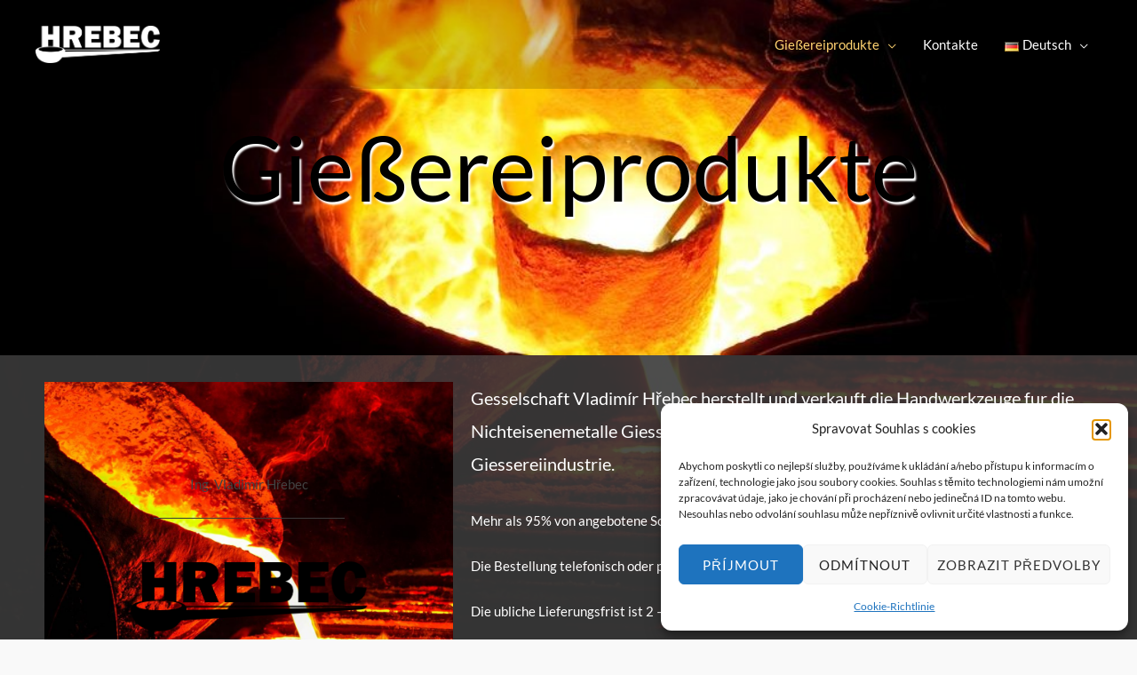

--- FILE ---
content_type: text/css
request_url: https://hrebec.eu/wp-content/uploads/uag-plugin/assets/4000/uag-css-4401.css?ver=1764965734
body_size: 1734
content:
[class*="uagb-columns__columns-"],.uagb-columns__inner-wrap{position:relative;margin-left:auto;margin-right:auto;z-index:2;display:flex;flex-wrap:nowrap;width:100%}.uagb-columns__wrap{position:relative;margin-left:auto;margin-right:auto}.uagb-columns__wrap .uagb-columns__overlay,.uagb-columns__wrap .uagb-columns__video-wrap{height:100%;width:100%;top:0;left:0;position:absolute}.uagb-columns__wrap .uagb-columns__video-wrap{overflow:hidden;z-index:0;-webkit-transition:opacity 1s;-o-transition:opacity 1s;transition:opacity 1s}.uagb-columns__wrap .uagb-columns__video-wrap video{max-width:100%;width:100%;height:100%;margin:0;line-height:1;border:none;display:inline-block;vertical-align:baseline;-o-object-fit:cover;object-fit:cover;background-size:cover}.uagb-columns__wrap .uagb-columns__shape{overflow:hidden;position:absolute;left:0;width:100%;line-height:0;direction:ltr;z-index:1}.uagb-columns__wrap .uagb-columns__shape-top{top:-3px}.uagb-columns__wrap .uagb-columns__shape-bottom{bottom:-3px}.uagb-columns__wrap .uagb-columns__shape[data-negative="false"].uagb-columns__shape-bottom,.uagb-columns__wrap .uagb-columns__shape[data-negative="true"].uagb-columns__shape-top{-webkit-transform:rotate(180deg);-ms-transform:rotate(180deg);transform:rotate(180deg)}.uagb-columns__wrap .uagb-columns__shape.uagb-columns__shape-flip svg{transform:translateX(-50%) rotateY(180deg)}.uagb-columns__wrap .uagb-columns__shape svg{display:block;width:-webkit-calc(100% + 1.3px);width:calc(100% + 1.3px);position:relative;left:50%;-webkit-transform:translateX(-50%);-ms-transform:translateX(-50%);transform:translateX(-50%)}.uagb-columns__wrap .uagb-columns__shape .uagb-columns__shape-fill{fill:#333;-webkit-transform-origin:center;-ms-transform-origin:center;transform-origin:center;-webkit-transform:rotateY(0deg);transform:rotateY(0deg)}.uagb-columns__wrap .uagb-columns__shape.uagb-columns__shape-above-content{z-index:9;pointer-events:none}.uagb-columns__valign-center .uagb-column__wrap,.uagb-columns__valign-middle .uagb-column__wrap{display:flex;flex-direction:column;justify-content:center}.uagb-columns__valign-top .uagb-column__wrap{-webkit-box-align:flex-start;-webkit-align-items:flex-start;-ms-flex-align:flex-start;align-items:flex-start}.uagb-columns__valign-bottom .uagb-column__wrap{display:flex;flex-direction:column;justify-content:flex-end}.uagb-columns__columns-1>.uagb-column__wrap{width:100%}.uagb-columns__columns-2>.uagb-column__wrap{width:50%}.uagb-columns__columns-3>.uagb-column__wrap{width:33.33%}.uagb-columns__columns-4>.uagb-column__wrap{width:25%}.uagb-columns__columns-5>.uagb-column__wrap{width:20%}.uagb-columns__columns-6>.uagb-column__wrap{width:16.66%}.uagb-columns__gap-nogap>.uagb-columns__inner-wrap>.wp-block[data-type="uagb/column"]{padding:0}.uagb-columns__gap-default>.uagb-columns__inner-wrap>.wp-block[data-type="uagb/column"]{padding:10px}.uagb-columns__gap-narrow>.uagb-columns__inner-wrap>.wp-block[data-type="uagb/column"]{padding:5px}.uagb-columns__gap-extended>.uagb-columns__inner-wrap>.wp-block[data-type="uagb/column"]{padding:15px}.uagb-columns__gap-wide>.uagb-columns__inner-wrap>.wp-block[data-type="uagb/column"]{padding:20px}.uagb-columns__gap-wider>.uagb-columns__inner-wrap>.wp-block[data-type="uagb/column"]{padding:30px}@media (max-width: 976px){.uagb-columns__stack-tablet>.uagb-columns__columns-1>.uagb-column__wrap,.uagb-columns__stack-tablet>.uagb-columns__columns-2>.uagb-column__wrap,.uagb-columns__stack-tablet>.uagb-columns__columns-3>.uagb-column__wrap,.uagb-columns__stack-tablet>.uagb-columns__columns-4>.uagb-column__wrap,.uagb-columns__stack-tablet>.uagb-columns__columns-5>.uagb-column__wrap,.uagb-columns__stack-tablet>.uagb-columns__columns-6>.uagb-column__wrap{width:100% !important}.uagb-columns__stack-tablet{display:block}.uagb-columns__stack-tablet>.uagb-columns__inner-wrap{display:block}.uagb-columns__stack-tablet.uagb-columns__reverse-tablet .uagb-columns__inner-wrap{display:flex;flex-direction:column-reverse}.uagb-columns__reverse-tablet .uagb-columns__inner-wrap{display:flex;flex-direction:row-reverse}}@media (max-width: 767px){.uagb-columns__stack-mobile>.uagb-columns__columns-1>.uagb-column__wrap,.uagb-columns__stack-mobile>.uagb-columns__columns-2>.uagb-column__wrap,.uagb-columns__stack-mobile>.uagb-columns__columns-3>.uagb-column__wrap,.uagb-columns__stack-mobile>.uagb-columns__columns-4>.uagb-column__wrap,.uagb-columns__stack-mobile>.uagb-columns__columns-5>.uagb-column__wrap,.uagb-columns__stack-mobile>.uagb-columns__columns-6>.uagb-column__wrap{width:100% !important}.uagb-columns__stack-mobile{display:block}.uagb-columns__stack-mobile>.uagb-columns__inner-wrap{display:block}.uagb-columns__stack-mobile.uagb-columns__reverse-mobile .uagb-columns__inner-wrap,.uagb-columns__stack-mobile.uagb-columns__reverse-tablet .uagb-columns__inner-wrap{display:flex;flex-direction:column-reverse}.uagb-columns__stack-tablet.uagb-columns__reverse-mobile .uagb-columns__inner-wrap{display:flex;flex-direction:column-reverse}.uagb-columns__reverse-mobile .uagb-columns__inner-wrap{display:flex;flex-direction:row-reverse}}@media (min-width: 768px) and (max-width: 1024px){.wp-block-uagb-columns.uagb-columns__wrap.uagb-columns__background-image{background-attachment:scroll}}@media (max-width: 449px){.uagb-columns__wrap .uagb-column__wrap.uagb-column__background-image{background-attachment:scroll !important}}
.uagb-column__wrap,.uagb-column__inner-wrap{margin-left:auto;margin-right:auto;position:relative;width:100%;z-index:2}.uagb-column__wrap{position:relative;overflow:visible}.uagb-column__wrap>*{z-index:1;width:100%;position:relative}.uagb-column__wrap .aligncenter{display:block;text-align:center}.uagb-column__wrap .aligncenter figcaption{display:block;text-align:center}.uagb-column__wrap .alignright{display:block;text-align:right}.uagb-column__wrap .alignright figcaption{display:block;text-align:right}.uagb-column__wrap .wp-block-image{width:100%}.uagb-column__wrap.uagb-column__align-left{margin-left:0;margin-right:auto}.uagb-column__wrap.uagb-column__align-right{margin-left:auto;margin-right:0}.uagb-column__wrap .uagb-column__video-wrap,.uagb-column__wrap .uagb-column__overlay{height:100%;width:100%;top:0;left:0;position:absolute;border-radius:inherit}.uagb-column__wrap .uagb-column__video-wrap{overflow:hidden;z-index:0;-webkit-transition:opacity 1s;-o-transition:opacity 1s;transition:opacity 1s}.uagb-column__wrap .uagb-column__video-wrap video{max-width:100%;width:100%;height:100%;margin:0;line-height:1;border:none;display:inline-block;vertical-align:baseline;-o-object-fit:cover;object-fit:cover;background-size:cover}.wp-block-uagb-columns>.editor-inner-blocks>.editor-block-list__layout>[data-type="uagb/column"]{display:flex;flex-direction:column;flex:1;padding-left:0;padding-right:0;margin-left:-14px;margin-right:-14px;min-width:0;word-break:break-word;overflow-wrap:break-word;flex-basis:100%}@media (max-width: 976px){.uagb-column__align-tablet-left{margin-left:0;margin-right:auto}.uagb-column__align-tablet-right{margin-left:auto;margin-right:0}}@media (max-width: 767px){.uagb-column__align-mobile-left{margin-left:0;margin-right:auto}.uagb-column__align-mobile-right{margin-left:auto;margin-right:0}}@media (max-width: 449px){.uagb-columns__wrap.uagb-columns__background-image{background-attachment:scroll !important}}
.wp-block-uagb-advanced-heading h1,.wp-block-uagb-advanced-heading h2,.wp-block-uagb-advanced-heading h3,.wp-block-uagb-advanced-heading h4,.wp-block-uagb-advanced-heading h5,.wp-block-uagb-advanced-heading h6,.wp-block-uagb-advanced-heading p,.wp-block-uagb-advanced-heading div{word-break:break-word}.wp-block-uagb-advanced-heading .uagb-heading-text{margin:0}.wp-block-uagb-advanced-heading .uagb-desc-text{margin:0}.wp-block-uagb-advanced-heading .uagb-separator{font-size:0;border-top-style:solid;display:inline-block;margin:0 0 10px 0}.wp-block-uagb-advanced-heading .uagb-highlight{color:#f78a0c;border:0;transition:all 0.3s ease}.uag-highlight-toolbar{border-left:0;border-top:0;border-bottom:0;border-radius:0;border-right-color:#1e1e1e}.uag-highlight-toolbar .components-button{border-radius:0;outline:none}.uag-highlight-toolbar .components-button.is-primary{color:#fff}
.uagb-block-89acd133.wp-block-uagb-columns.uagb-columns__wrap{padding-top: 20px;padding-bottom: 20px;padding-left: 20px;padding-right: 20px;margin-top: 0px;margin-bottom: 0px;}.uagb-block-89acd133 .uagb-columns__video-wrap{opacity: 0.5;}.uagb-block-89acd133 > .uagb-columns__inner-wrap{max-width: 1200px;}.uagb-block-89acd133 .uagb-column__inner-wrap{padding: 10px;}.uagb-block-89acd133 .uagb-column__wrap{padding: 10px;}.uagb-block-89acd133 .uagb-columns__shape.uagb-columns__shape-top .uagb-columns__shape-fill{fill: rgba(51,51,51,1);}.uagb-block-89acd133 .uagb-columns__shape.uagb-columns__shape-bottom .uagb-columns__shape-fill{fill: rgba(51,51,51,1);}.uagb-block-89acd133.wp-block-uagb-columns{box-shadow: 0px 0px    ;}.uagb-block-89acd133 > .uagb-columns__overlay{background-color: var(--ast-global-color-3);border-radius:    ;}.uagb-block-89acd133.uagb-columns__wrap{border-style: none;}.wp-block-uagb-column.uagb-block-9dc133bc.uagb-column__wrap{border-style: none;width: 66.66%;}.wp-block-uagb-column.uagb-block-9dc133bc > .uagb-column__overlay{border-radius:    ;}.wp-block-uagb-advanced-heading.uagb-block-3b4877d9.wp-block-uagb-advanced-heading .uagb-heading-text{color: var(--ast-global-color-4);}.wp-block-uagb-advanced-heading.uagb-block-3b4877d9.wp-block-uagb-advanced-heading {text-align: left;}.wp-block-uagb-advanced-heading.uagb-block-3b4877d9.wp-block-uagb-advanced-heading .uagb-desc-text{margin-bottom: 15px;}.wp-block-uagb-advanced-heading.uagb-block-3b4877d9.wp-block-uagb-advanced-heading .uagb-highlight{font-style: normal;font-weight: Default;background: #007cba;color: #fff;-webkit-text-fill-color: #fff;}.wp-block-uagb-advanced-heading.uagb-block-3b4877d9.wp-block-uagb-advanced-heading .uagb-highlight::-moz-selection{color: #fff;background: #007cba;-webkit-text-fill-color: #fff;}.wp-block-uagb-advanced-heading.uagb-block-3b4877d9.wp-block-uagb-advanced-heading .uagb-highlight::selection{color: #fff;background: #007cba;-webkit-text-fill-color: #fff;}.wp-block-uagb-advanced-heading.uagb-block-3b4877d9.wp-block-uagb-advanced-heading .uagb-separator{border-top-style: solid;border-top-width: 2px;width: 12%;border-color: #0170b9;margin-bottom: 15px;}.wp-block-uagb-advanced-heading.uagb-block-3b4877d9 .uagb-heading-text{margin-bottom: 15px;}.wp-block-uagb-column.uagb-block-9de00eca.uagb-column__wrap{border-style: none;width: 33.33%;}.wp-block-uagb-column.uagb-block-9de00eca > .uagb-column__overlay{border-radius:    ;}.uagb-block-24b57aff.wp-block-uagb-columns.uagb-columns__wrap{padding-top: 0px;padding-bottom: 0px;padding-left: 20px;padding-right: 20px;margin-top: -20px;margin-bottom: 0px;}.uagb-block-24b57aff .uagb-columns__video-wrap{opacity: 0.5;}.uagb-block-24b57aff > .uagb-columns__inner-wrap{max-width: 1200px;}.uagb-block-24b57aff .uagb-column__inner-wrap{padding: 10px;}.uagb-block-24b57aff .uagb-column__wrap{padding: 10px;}.uagb-block-24b57aff .uagb-columns__shape.uagb-columns__shape-top .uagb-columns__shape-fill{fill: rgba(51,51,51,1);}.uagb-block-24b57aff .uagb-columns__shape.uagb-columns__shape-bottom .uagb-columns__shape-fill{fill: rgba(51,51,51,1);}.uagb-block-24b57aff.wp-block-uagb-columns{box-shadow: 0px 0px    ;}.uagb-block-24b57aff > .uagb-columns__overlay{background-color: var(--ast-global-color-2);border-radius:    ;}.uagb-block-24b57aff.uagb-columns__wrap{border-style: none;}.wp-block-uagb-column.uagb-block-449de8ed.uagb-column__wrap{border-style: none;width: 50%;}.wp-block-uagb-column.uagb-block-449de8ed > .uagb-column__overlay{border-radius:    ;}.wp-block-uagb-column.uagb-block-e5db2327.uagb-column__wrap{border-style: none;width: 50%;}.wp-block-uagb-column.uagb-block-e5db2327 > .uagb-column__overlay{border-radius:    ;}@media only screen and (max-width: 976px) {.uagb-block-89acd133.uagb-columns__wrap{border-style: none;}.wp-block-uagb-column.uagb-block-9dc133bc.uagb-column__wrap{border-style: none;}.wp-block-uagb-column.uagb-block-9de00eca.uagb-column__wrap{border-style: none;}.uagb-block-24b57aff.uagb-columns__wrap{border-style: none;}.wp-block-uagb-column.uagb-block-449de8ed.uagb-column__wrap{border-style: none;}.wp-block-uagb-column.uagb-block-e5db2327.uagb-column__wrap{border-style: none;}}@media only screen and (max-width: 767px) {.uagb-block-89acd133.uagb-columns__wrap{border-style: none;}.wp-block-uagb-column.uagb-block-9dc133bc.uagb-column__wrap{border-style: none;}.wp-block-uagb-column.uagb-block-9de00eca.uagb-column__wrap{border-style: none;}.uagb-block-24b57aff.uagb-columns__wrap{border-style: none;}.wp-block-uagb-column.uagb-block-449de8ed.uagb-column__wrap{border-style: none;}.wp-block-uagb-column.uagb-block-e5db2327.uagb-column__wrap{border-style: none;}}

--- FILE ---
content_type: text/css
request_url: https://hrebec.eu/wp-content/uploads/uag-plugin/assets/4000/uag-css-4072.css?ver=1764965734
body_size: 1735
content:
[class*="uagb-columns__columns-"],.uagb-columns__inner-wrap{position:relative;margin-left:auto;margin-right:auto;z-index:2;display:flex;flex-wrap:nowrap;width:100%}.uagb-columns__wrap{position:relative;margin-left:auto;margin-right:auto}.uagb-columns__wrap .uagb-columns__overlay,.uagb-columns__wrap .uagb-columns__video-wrap{height:100%;width:100%;top:0;left:0;position:absolute}.uagb-columns__wrap .uagb-columns__video-wrap{overflow:hidden;z-index:0;-webkit-transition:opacity 1s;-o-transition:opacity 1s;transition:opacity 1s}.uagb-columns__wrap .uagb-columns__video-wrap video{max-width:100%;width:100%;height:100%;margin:0;line-height:1;border:none;display:inline-block;vertical-align:baseline;-o-object-fit:cover;object-fit:cover;background-size:cover}.uagb-columns__wrap .uagb-columns__shape{overflow:hidden;position:absolute;left:0;width:100%;line-height:0;direction:ltr;z-index:1}.uagb-columns__wrap .uagb-columns__shape-top{top:-3px}.uagb-columns__wrap .uagb-columns__shape-bottom{bottom:-3px}.uagb-columns__wrap .uagb-columns__shape[data-negative="false"].uagb-columns__shape-bottom,.uagb-columns__wrap .uagb-columns__shape[data-negative="true"].uagb-columns__shape-top{-webkit-transform:rotate(180deg);-ms-transform:rotate(180deg);transform:rotate(180deg)}.uagb-columns__wrap .uagb-columns__shape.uagb-columns__shape-flip svg{transform:translateX(-50%) rotateY(180deg)}.uagb-columns__wrap .uagb-columns__shape svg{display:block;width:-webkit-calc(100% + 1.3px);width:calc(100% + 1.3px);position:relative;left:50%;-webkit-transform:translateX(-50%);-ms-transform:translateX(-50%);transform:translateX(-50%)}.uagb-columns__wrap .uagb-columns__shape .uagb-columns__shape-fill{fill:#333;-webkit-transform-origin:center;-ms-transform-origin:center;transform-origin:center;-webkit-transform:rotateY(0deg);transform:rotateY(0deg)}.uagb-columns__wrap .uagb-columns__shape.uagb-columns__shape-above-content{z-index:9;pointer-events:none}.uagb-columns__valign-center .uagb-column__wrap,.uagb-columns__valign-middle .uagb-column__wrap{display:flex;flex-direction:column;justify-content:center}.uagb-columns__valign-top .uagb-column__wrap{-webkit-box-align:flex-start;-webkit-align-items:flex-start;-ms-flex-align:flex-start;align-items:flex-start}.uagb-columns__valign-bottom .uagb-column__wrap{display:flex;flex-direction:column;justify-content:flex-end}.uagb-columns__columns-1>.uagb-column__wrap{width:100%}.uagb-columns__columns-2>.uagb-column__wrap{width:50%}.uagb-columns__columns-3>.uagb-column__wrap{width:33.33%}.uagb-columns__columns-4>.uagb-column__wrap{width:25%}.uagb-columns__columns-5>.uagb-column__wrap{width:20%}.uagb-columns__columns-6>.uagb-column__wrap{width:16.66%}.uagb-columns__gap-nogap>.uagb-columns__inner-wrap>.wp-block[data-type="uagb/column"]{padding:0}.uagb-columns__gap-default>.uagb-columns__inner-wrap>.wp-block[data-type="uagb/column"]{padding:10px}.uagb-columns__gap-narrow>.uagb-columns__inner-wrap>.wp-block[data-type="uagb/column"]{padding:5px}.uagb-columns__gap-extended>.uagb-columns__inner-wrap>.wp-block[data-type="uagb/column"]{padding:15px}.uagb-columns__gap-wide>.uagb-columns__inner-wrap>.wp-block[data-type="uagb/column"]{padding:20px}.uagb-columns__gap-wider>.uagb-columns__inner-wrap>.wp-block[data-type="uagb/column"]{padding:30px}@media (max-width: 976px){.uagb-columns__stack-tablet>.uagb-columns__columns-1>.uagb-column__wrap,.uagb-columns__stack-tablet>.uagb-columns__columns-2>.uagb-column__wrap,.uagb-columns__stack-tablet>.uagb-columns__columns-3>.uagb-column__wrap,.uagb-columns__stack-tablet>.uagb-columns__columns-4>.uagb-column__wrap,.uagb-columns__stack-tablet>.uagb-columns__columns-5>.uagb-column__wrap,.uagb-columns__stack-tablet>.uagb-columns__columns-6>.uagb-column__wrap{width:100% !important}.uagb-columns__stack-tablet{display:block}.uagb-columns__stack-tablet>.uagb-columns__inner-wrap{display:block}.uagb-columns__stack-tablet.uagb-columns__reverse-tablet .uagb-columns__inner-wrap{display:flex;flex-direction:column-reverse}.uagb-columns__reverse-tablet .uagb-columns__inner-wrap{display:flex;flex-direction:row-reverse}}@media (max-width: 767px){.uagb-columns__stack-mobile>.uagb-columns__columns-1>.uagb-column__wrap,.uagb-columns__stack-mobile>.uagb-columns__columns-2>.uagb-column__wrap,.uagb-columns__stack-mobile>.uagb-columns__columns-3>.uagb-column__wrap,.uagb-columns__stack-mobile>.uagb-columns__columns-4>.uagb-column__wrap,.uagb-columns__stack-mobile>.uagb-columns__columns-5>.uagb-column__wrap,.uagb-columns__stack-mobile>.uagb-columns__columns-6>.uagb-column__wrap{width:100% !important}.uagb-columns__stack-mobile{display:block}.uagb-columns__stack-mobile>.uagb-columns__inner-wrap{display:block}.uagb-columns__stack-mobile.uagb-columns__reverse-mobile .uagb-columns__inner-wrap,.uagb-columns__stack-mobile.uagb-columns__reverse-tablet .uagb-columns__inner-wrap{display:flex;flex-direction:column-reverse}.uagb-columns__stack-tablet.uagb-columns__reverse-mobile .uagb-columns__inner-wrap{display:flex;flex-direction:column-reverse}.uagb-columns__reverse-mobile .uagb-columns__inner-wrap{display:flex;flex-direction:row-reverse}}@media (min-width: 768px) and (max-width: 1024px){.wp-block-uagb-columns.uagb-columns__wrap.uagb-columns__background-image{background-attachment:scroll}}@media (max-width: 449px){.uagb-columns__wrap .uagb-column__wrap.uagb-column__background-image{background-attachment:scroll !important}}
.uagb-column__wrap,.uagb-column__inner-wrap{margin-left:auto;margin-right:auto;position:relative;width:100%;z-index:2}.uagb-column__wrap{position:relative;overflow:visible}.uagb-column__wrap>*{z-index:1;width:100%;position:relative}.uagb-column__wrap .aligncenter{display:block;text-align:center}.uagb-column__wrap .aligncenter figcaption{display:block;text-align:center}.uagb-column__wrap .alignright{display:block;text-align:right}.uagb-column__wrap .alignright figcaption{display:block;text-align:right}.uagb-column__wrap .wp-block-image{width:100%}.uagb-column__wrap.uagb-column__align-left{margin-left:0;margin-right:auto}.uagb-column__wrap.uagb-column__align-right{margin-left:auto;margin-right:0}.uagb-column__wrap .uagb-column__video-wrap,.uagb-column__wrap .uagb-column__overlay{height:100%;width:100%;top:0;left:0;position:absolute;border-radius:inherit}.uagb-column__wrap .uagb-column__video-wrap{overflow:hidden;z-index:0;-webkit-transition:opacity 1s;-o-transition:opacity 1s;transition:opacity 1s}.uagb-column__wrap .uagb-column__video-wrap video{max-width:100%;width:100%;height:100%;margin:0;line-height:1;border:none;display:inline-block;vertical-align:baseline;-o-object-fit:cover;object-fit:cover;background-size:cover}.wp-block-uagb-columns>.editor-inner-blocks>.editor-block-list__layout>[data-type="uagb/column"]{display:flex;flex-direction:column;flex:1;padding-left:0;padding-right:0;margin-left:-14px;margin-right:-14px;min-width:0;word-break:break-word;overflow-wrap:break-word;flex-basis:100%}@media (max-width: 976px){.uagb-column__align-tablet-left{margin-left:0;margin-right:auto}.uagb-column__align-tablet-right{margin-left:auto;margin-right:0}}@media (max-width: 767px){.uagb-column__align-mobile-left{margin-left:0;margin-right:auto}.uagb-column__align-mobile-right{margin-left:auto;margin-right:0}}@media (max-width: 449px){.uagb-columns__wrap.uagb-columns__background-image{background-attachment:scroll !important}}
.wp-block-uagb-advanced-heading h1,.wp-block-uagb-advanced-heading h2,.wp-block-uagb-advanced-heading h3,.wp-block-uagb-advanced-heading h4,.wp-block-uagb-advanced-heading h5,.wp-block-uagb-advanced-heading h6,.wp-block-uagb-advanced-heading p,.wp-block-uagb-advanced-heading div{word-break:break-word}.wp-block-uagb-advanced-heading .uagb-heading-text{margin:0}.wp-block-uagb-advanced-heading .uagb-desc-text{margin:0}.wp-block-uagb-advanced-heading .uagb-separator{font-size:0;border-top-style:solid;display:inline-block;margin:0 0 10px 0}.wp-block-uagb-advanced-heading .uagb-highlight{color:#f78a0c;border:0;transition:all 0.3s ease}.uag-highlight-toolbar{border-left:0;border-top:0;border-bottom:0;border-radius:0;border-right-color:#1e1e1e}.uag-highlight-toolbar .components-button{border-radius:0;outline:none}.uag-highlight-toolbar .components-button.is-primary{color:#fff}
.uagb-block-a1db2b3a.wp-block-uagb-columns.uagb-columns__wrap{padding-top: 20px;padding-bottom: 20px;padding-left: 20px;padding-right: 20px;margin-top: 0px;margin-bottom: 0px;}.uagb-block-a1db2b3a .uagb-columns__video-wrap{opacity: 0.5;}.uagb-block-a1db2b3a > .uagb-columns__inner-wrap{max-width: 1200px;}.uagb-block-a1db2b3a .uagb-column__inner-wrap{padding: 10px;}.uagb-block-a1db2b3a .uagb-column__wrap{padding: 10px;}.uagb-block-a1db2b3a .uagb-columns__shape.uagb-columns__shape-top .uagb-columns__shape-fill{fill: rgba(51,51,51,1);}.uagb-block-a1db2b3a .uagb-columns__shape.uagb-columns__shape-bottom .uagb-columns__shape-fill{fill: rgba(51,51,51,1);}.uagb-block-a1db2b3a.wp-block-uagb-columns{box-shadow: 0px 0px    ;}.uagb-block-a1db2b3a > .uagb-columns__overlay{background-color: var(--ast-global-color-3);border-radius:    ;}.uagb-block-a1db2b3a.uagb-columns__wrap{border-style: none;}.wp-block-uagb-column.uagb-block-3ed0aa6b.uagb-column__wrap{border-style: none;width: 66.66%;}.wp-block-uagb-column.uagb-block-3ed0aa6b > .uagb-column__overlay{border-radius:    ;}.wp-block-uagb-advanced-heading.uagb-block-e0e8391d.wp-block-uagb-advanced-heading .uagb-heading-text{color: var(--ast-global-color-4);}.wp-block-uagb-advanced-heading.uagb-block-e0e8391d.wp-block-uagb-advanced-heading {text-align: left;}.wp-block-uagb-advanced-heading.uagb-block-e0e8391d.wp-block-uagb-advanced-heading .uagb-desc-text{margin-bottom: 15px;}.wp-block-uagb-advanced-heading.uagb-block-e0e8391d.wp-block-uagb-advanced-heading .uagb-highlight{font-style: normal;font-weight: Default;background: #007cba;color: #fff;-webkit-text-fill-color: #fff;}.wp-block-uagb-advanced-heading.uagb-block-e0e8391d.wp-block-uagb-advanced-heading .uagb-highlight::-moz-selection{color: #fff;background: #007cba;-webkit-text-fill-color: #fff;}.wp-block-uagb-advanced-heading.uagb-block-e0e8391d.wp-block-uagb-advanced-heading .uagb-highlight::selection{color: #fff;background: #007cba;-webkit-text-fill-color: #fff;}.wp-block-uagb-advanced-heading.uagb-block-e0e8391d.wp-block-uagb-advanced-heading .uagb-separator{border-top-style: solid;border-top-width: 2px;width: 12%;border-color: #0170b9;margin-bottom: 15px;}.wp-block-uagb-advanced-heading.uagb-block-e0e8391d .uagb-heading-text{margin-bottom: 15px;}.wp-block-uagb-column.uagb-block-e82b3200.uagb-column__wrap{border-style: none;width: 33.33%;}.wp-block-uagb-column.uagb-block-e82b3200 > .uagb-column__overlay{border-radius:    ;}.uagb-block-003f7ba2.wp-block-uagb-columns.uagb-columns__wrap{padding-top: 0px;padding-bottom: 0px;padding-left: 20px;padding-right: 20px;margin-top: -20px;margin-bottom: 0px;}.uagb-block-003f7ba2 .uagb-columns__video-wrap{opacity: 0.5;}.uagb-block-003f7ba2 > .uagb-columns__inner-wrap{max-width: 1200px;}.uagb-block-003f7ba2 .uagb-column__inner-wrap{padding: 10px;}.uagb-block-003f7ba2 .uagb-column__wrap{padding: 10px;}.uagb-block-003f7ba2 .uagb-columns__shape.uagb-columns__shape-top .uagb-columns__shape-fill{fill: rgba(51,51,51,1);}.uagb-block-003f7ba2 .uagb-columns__shape.uagb-columns__shape-bottom .uagb-columns__shape-fill{fill: rgba(51,51,51,1);}.uagb-block-003f7ba2.wp-block-uagb-columns{box-shadow: 0px 0px    ;}.uagb-block-003f7ba2 > .uagb-columns__overlay{background-color: var(--ast-global-color-2);border-radius:    ;}.uagb-block-003f7ba2.uagb-columns__wrap{border-style: none;}.wp-block-uagb-column.uagb-block-3bffacd3.uagb-column__wrap{border-style: none;width: 50%;}.wp-block-uagb-column.uagb-block-3bffacd3 > .uagb-column__overlay{border-radius:    ;}.wp-block-uagb-column.uagb-block-02440644.uagb-column__wrap{border-style: none;width: 50%;}.wp-block-uagb-column.uagb-block-02440644 > .uagb-column__overlay{border-radius:    ;}@media only screen and (max-width: 976px) {.uagb-block-a1db2b3a.uagb-columns__wrap{border-style: none;}.wp-block-uagb-column.uagb-block-3ed0aa6b.uagb-column__wrap{border-style: none;}.wp-block-uagb-column.uagb-block-e82b3200.uagb-column__wrap{border-style: none;}.uagb-block-003f7ba2.uagb-columns__wrap{border-style: none;}.wp-block-uagb-column.uagb-block-3bffacd3.uagb-column__wrap{border-style: none;}.wp-block-uagb-column.uagb-block-02440644.uagb-column__wrap{border-style: none;}}@media only screen and (max-width: 767px) {.uagb-block-a1db2b3a.uagb-columns__wrap{border-style: none;}.wp-block-uagb-column.uagb-block-3ed0aa6b.uagb-column__wrap{border-style: none;}.wp-block-uagb-column.uagb-block-e82b3200.uagb-column__wrap{border-style: none;}.uagb-block-003f7ba2.uagb-columns__wrap{border-style: none;}.wp-block-uagb-column.uagb-block-3bffacd3.uagb-column__wrap{border-style: none;}.wp-block-uagb-column.uagb-block-02440644.uagb-column__wrap{border-style: none;}}